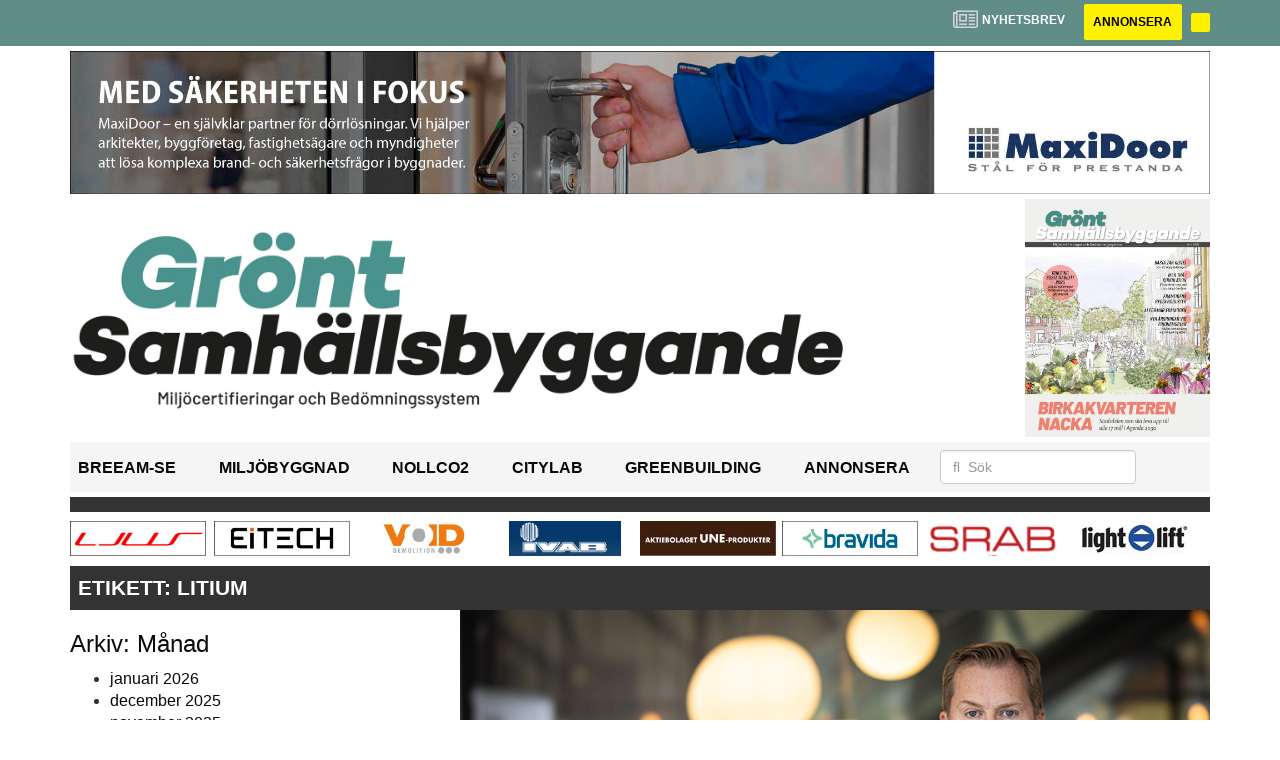

--- FILE ---
content_type: text/html; charset=UTF-8
request_url: https://www.grontsamhallsbyggande.se/tag/litium/
body_size: 10209
content:
<!DOCTYPE html>
<html lang="sv-SE">
<head>
	<!-- OLD: Google Tag Manager -->
	 <!--
	<script>(function(w,d,s,l,i){w[l]=w[l]||[];w[l].push({'gtm.start':
			new Date().getTime(),event:'gtm.js'});var f=d.getElementsByTagName(s)[0],
			j=d.createElement(s),dl=l!='dataLayer'?'&l='+l:'';j.async=true;j.src=
			'https://www.googletagmanager.com/gtm.js?id='+i+dl;f.parentNode.insertBefore(j,f);
		})(window,document,'script','dataLayer','GTM-M9836W5');</script>
	-->
	<!-- End Google Tag Manager -->
	<meta charset="UTF-8">
	<meta name="viewport" content="width=device-width, initial-scale=1">
	<link rel="profile" href="https://gmpg.org/xfn/11">
	<link rel="pingback" href="https://www.grontsamhallsbyggande.se/xmlrpc.php">
	
	<!-- Google Tag Manager -->
	<script>(function(w,d,s,l,i){w[l]=w[l]||[];w[l].push({'gtm.start':
	new Date().getTime(),event:'gtm.js'});var f=d.getElementsByTagName(s)[0],
	j=d.createElement(s),dl=l!='dataLayer'?'&l='+l:'';j.async=true;j.src=
	'https://www.googletagmanager.com/gtm.js?id='+i+dl;f.parentNode.insertBefore(j,f);
	})(window,document,'script','dataLayer','GTM-56X3W9GP');</script>
	<!-- End Google Tag Manager -->

	<meta name='robots' content='index, follow, max-image-preview:large, max-snippet:-1, max-video-preview:-1' />

	<!-- This site is optimized with the Yoast SEO plugin v22.6 - https://yoast.com/wordpress/plugins/seo/ -->
	<title>litium Archives - Grönt Samhällsbyggande</title>
	<link rel="canonical" href="https://www.grontsamhallsbyggande.se/tag/litium/" />
	<meta property="og:locale" content="sv_SE" />
	<meta property="og:type" content="article" />
	<meta property="og:title" content="litium Archives - Grönt Samhällsbyggande" />
	<meta property="og:url" content="https://www.grontsamhallsbyggande.se/tag/litium/" />
	<meta property="og:site_name" content="Grönt Samhällsbyggande" />
	<meta name="twitter:card" content="summary_large_image" />
	<script type="application/ld+json" class="yoast-schema-graph">{"@context":"https://schema.org","@graph":[{"@type":"CollectionPage","@id":"https://www.grontsamhallsbyggande.se/tag/litium/","url":"https://www.grontsamhallsbyggande.se/tag/litium/","name":"litium Archives - Grönt Samhällsbyggande","isPartOf":{"@id":"https://www.grontsamhallsbyggande.se/#website"},"primaryImageOfPage":{"@id":"https://www.grontsamhallsbyggande.se/tag/litium/#primaryimage"},"image":{"@id":"https://www.grontsamhallsbyggande.se/tag/litium/#primaryimage"},"thumbnailUrl":"https://www.grontsamhallsbyggande.se/wp-content/uploads/2024/05/b0c2fbbf666bccd2-org.jpg","breadcrumb":{"@id":"https://www.grontsamhallsbyggande.se/tag/litium/#breadcrumb"},"inLanguage":"sv-SE"},{"@type":"ImageObject","inLanguage":"sv-SE","@id":"https://www.grontsamhallsbyggande.se/tag/litium/#primaryimage","url":"https://www.grontsamhallsbyggande.se/wp-content/uploads/2024/05/b0c2fbbf666bccd2-org.jpg","contentUrl":"https://www.grontsamhallsbyggande.se/wp-content/uploads/2024/05/b0c2fbbf666bccd2-org.jpg","width":848,"height":546},{"@type":"BreadcrumbList","@id":"https://www.grontsamhallsbyggande.se/tag/litium/#breadcrumb","itemListElement":[{"@type":"ListItem","position":1,"name":"Home","item":"https://www.grontsamhallsbyggande.se/"},{"@type":"ListItem","position":2,"name":"litium"}]},{"@type":"WebSite","@id":"https://www.grontsamhallsbyggande.se/#website","url":"https://www.grontsamhallsbyggande.se/","name":"Grönt Samhällsbyggande","description":"","potentialAction":[{"@type":"SearchAction","target":{"@type":"EntryPoint","urlTemplate":"https://www.grontsamhallsbyggande.se/?s={search_term_string}"},"query-input":"required name=search_term_string"}],"inLanguage":"sv-SE"}]}</script>
	<!-- / Yoast SEO plugin. -->


<link rel='dns-prefetch' href='//www.grontsamhallsbyggande.se' />
<link rel='dns-prefetch' href='//cdnjs.cloudflare.com' />
<link rel='dns-prefetch' href='//platform.linkedin.com' />
<link rel="alternate" type="application/rss+xml" title="Grönt Samhällsbyggande &raquo; Webbflöde" href="https://www.grontsamhallsbyggande.se/feed/" />
<link rel="alternate" type="application/rss+xml" title="Grönt Samhällsbyggande &raquo; Kommentarsflöde" href="https://www.grontsamhallsbyggande.se/comments/feed/" />
<link rel="alternate" type="application/rss+xml" title="Grönt Samhällsbyggande &raquo; etikettflöde för litium" href="https://www.grontsamhallsbyggande.se/tag/litium/feed/" />
<script type="text/javascript">
/* <![CDATA[ */
window._wpemojiSettings = {"baseUrl":"https:\/\/s.w.org\/images\/core\/emoji\/15.0.3\/72x72\/","ext":".png","svgUrl":"https:\/\/s.w.org\/images\/core\/emoji\/15.0.3\/svg\/","svgExt":".svg","source":{"concatemoji":"https:\/\/www.grontsamhallsbyggande.se\/wp-includes\/js\/wp-emoji-release.min.js?ver=6.6.2"}};
/*! This file is auto-generated */
!function(i,n){var o,s,e;function c(e){try{var t={supportTests:e,timestamp:(new Date).valueOf()};sessionStorage.setItem(o,JSON.stringify(t))}catch(e){}}function p(e,t,n){e.clearRect(0,0,e.canvas.width,e.canvas.height),e.fillText(t,0,0);var t=new Uint32Array(e.getImageData(0,0,e.canvas.width,e.canvas.height).data),r=(e.clearRect(0,0,e.canvas.width,e.canvas.height),e.fillText(n,0,0),new Uint32Array(e.getImageData(0,0,e.canvas.width,e.canvas.height).data));return t.every(function(e,t){return e===r[t]})}function u(e,t,n){switch(t){case"flag":return n(e,"\ud83c\udff3\ufe0f\u200d\u26a7\ufe0f","\ud83c\udff3\ufe0f\u200b\u26a7\ufe0f")?!1:!n(e,"\ud83c\uddfa\ud83c\uddf3","\ud83c\uddfa\u200b\ud83c\uddf3")&&!n(e,"\ud83c\udff4\udb40\udc67\udb40\udc62\udb40\udc65\udb40\udc6e\udb40\udc67\udb40\udc7f","\ud83c\udff4\u200b\udb40\udc67\u200b\udb40\udc62\u200b\udb40\udc65\u200b\udb40\udc6e\u200b\udb40\udc67\u200b\udb40\udc7f");case"emoji":return!n(e,"\ud83d\udc26\u200d\u2b1b","\ud83d\udc26\u200b\u2b1b")}return!1}function f(e,t,n){var r="undefined"!=typeof WorkerGlobalScope&&self instanceof WorkerGlobalScope?new OffscreenCanvas(300,150):i.createElement("canvas"),a=r.getContext("2d",{willReadFrequently:!0}),o=(a.textBaseline="top",a.font="600 32px Arial",{});return e.forEach(function(e){o[e]=t(a,e,n)}),o}function t(e){var t=i.createElement("script");t.src=e,t.defer=!0,i.head.appendChild(t)}"undefined"!=typeof Promise&&(o="wpEmojiSettingsSupports",s=["flag","emoji"],n.supports={everything:!0,everythingExceptFlag:!0},e=new Promise(function(e){i.addEventListener("DOMContentLoaded",e,{once:!0})}),new Promise(function(t){var n=function(){try{var e=JSON.parse(sessionStorage.getItem(o));if("object"==typeof e&&"number"==typeof e.timestamp&&(new Date).valueOf()<e.timestamp+604800&&"object"==typeof e.supportTests)return e.supportTests}catch(e){}return null}();if(!n){if("undefined"!=typeof Worker&&"undefined"!=typeof OffscreenCanvas&&"undefined"!=typeof URL&&URL.createObjectURL&&"undefined"!=typeof Blob)try{var e="postMessage("+f.toString()+"("+[JSON.stringify(s),u.toString(),p.toString()].join(",")+"));",r=new Blob([e],{type:"text/javascript"}),a=new Worker(URL.createObjectURL(r),{name:"wpTestEmojiSupports"});return void(a.onmessage=function(e){c(n=e.data),a.terminate(),t(n)})}catch(e){}c(n=f(s,u,p))}t(n)}).then(function(e){for(var t in e)n.supports[t]=e[t],n.supports.everything=n.supports.everything&&n.supports[t],"flag"!==t&&(n.supports.everythingExceptFlag=n.supports.everythingExceptFlag&&n.supports[t]);n.supports.everythingExceptFlag=n.supports.everythingExceptFlag&&!n.supports.flag,n.DOMReady=!1,n.readyCallback=function(){n.DOMReady=!0}}).then(function(){return e}).then(function(){var e;n.supports.everything||(n.readyCallback(),(e=n.source||{}).concatemoji?t(e.concatemoji):e.wpemoji&&e.twemoji&&(t(e.twemoji),t(e.wpemoji)))}))}((window,document),window._wpemojiSettings);
/* ]]> */
</script>
<style id='wp-emoji-styles-inline-css' type='text/css'>

	img.wp-smiley, img.emoji {
		display: inline !important;
		border: none !important;
		box-shadow: none !important;
		height: 1em !important;
		width: 1em !important;
		margin: 0 0.07em !important;
		vertical-align: -0.1em !important;
		background: none !important;
		padding: 0 !important;
	}
</style>
<style id='classic-theme-styles-inline-css' type='text/css'>
/*! This file is auto-generated */
.wp-block-button__link{color:#fff;background-color:#32373c;border-radius:9999px;box-shadow:none;text-decoration:none;padding:calc(.667em + 2px) calc(1.333em + 2px);font-size:1.125em}.wp-block-file__button{background:#32373c;color:#fff;text-decoration:none}
</style>
<style id='global-styles-inline-css' type='text/css'>
:root{--wp--preset--aspect-ratio--square: 1;--wp--preset--aspect-ratio--4-3: 4/3;--wp--preset--aspect-ratio--3-4: 3/4;--wp--preset--aspect-ratio--3-2: 3/2;--wp--preset--aspect-ratio--2-3: 2/3;--wp--preset--aspect-ratio--16-9: 16/9;--wp--preset--aspect-ratio--9-16: 9/16;--wp--preset--color--black: #000000;--wp--preset--color--cyan-bluish-gray: #abb8c3;--wp--preset--color--white: #ffffff;--wp--preset--color--pale-pink: #f78da7;--wp--preset--color--vivid-red: #cf2e2e;--wp--preset--color--luminous-vivid-orange: #ff6900;--wp--preset--color--luminous-vivid-amber: #fcb900;--wp--preset--color--light-green-cyan: #7bdcb5;--wp--preset--color--vivid-green-cyan: #00d084;--wp--preset--color--pale-cyan-blue: #8ed1fc;--wp--preset--color--vivid-cyan-blue: #0693e3;--wp--preset--color--vivid-purple: #9b51e0;--wp--preset--gradient--vivid-cyan-blue-to-vivid-purple: linear-gradient(135deg,rgba(6,147,227,1) 0%,rgb(155,81,224) 100%);--wp--preset--gradient--light-green-cyan-to-vivid-green-cyan: linear-gradient(135deg,rgb(122,220,180) 0%,rgb(0,208,130) 100%);--wp--preset--gradient--luminous-vivid-amber-to-luminous-vivid-orange: linear-gradient(135deg,rgba(252,185,0,1) 0%,rgba(255,105,0,1) 100%);--wp--preset--gradient--luminous-vivid-orange-to-vivid-red: linear-gradient(135deg,rgba(255,105,0,1) 0%,rgb(207,46,46) 100%);--wp--preset--gradient--very-light-gray-to-cyan-bluish-gray: linear-gradient(135deg,rgb(238,238,238) 0%,rgb(169,184,195) 100%);--wp--preset--gradient--cool-to-warm-spectrum: linear-gradient(135deg,rgb(74,234,220) 0%,rgb(151,120,209) 20%,rgb(207,42,186) 40%,rgb(238,44,130) 60%,rgb(251,105,98) 80%,rgb(254,248,76) 100%);--wp--preset--gradient--blush-light-purple: linear-gradient(135deg,rgb(255,206,236) 0%,rgb(152,150,240) 100%);--wp--preset--gradient--blush-bordeaux: linear-gradient(135deg,rgb(254,205,165) 0%,rgb(254,45,45) 50%,rgb(107,0,62) 100%);--wp--preset--gradient--luminous-dusk: linear-gradient(135deg,rgb(255,203,112) 0%,rgb(199,81,192) 50%,rgb(65,88,208) 100%);--wp--preset--gradient--pale-ocean: linear-gradient(135deg,rgb(255,245,203) 0%,rgb(182,227,212) 50%,rgb(51,167,181) 100%);--wp--preset--gradient--electric-grass: linear-gradient(135deg,rgb(202,248,128) 0%,rgb(113,206,126) 100%);--wp--preset--gradient--midnight: linear-gradient(135deg,rgb(2,3,129) 0%,rgb(40,116,252) 100%);--wp--preset--font-size--small: 13px;--wp--preset--font-size--medium: 20px;--wp--preset--font-size--large: 36px;--wp--preset--font-size--x-large: 42px;--wp--preset--spacing--20: 0.44rem;--wp--preset--spacing--30: 0.67rem;--wp--preset--spacing--40: 1rem;--wp--preset--spacing--50: 1.5rem;--wp--preset--spacing--60: 2.25rem;--wp--preset--spacing--70: 3.38rem;--wp--preset--spacing--80: 5.06rem;--wp--preset--shadow--natural: 6px 6px 9px rgba(0, 0, 0, 0.2);--wp--preset--shadow--deep: 12px 12px 50px rgba(0, 0, 0, 0.4);--wp--preset--shadow--sharp: 6px 6px 0px rgba(0, 0, 0, 0.2);--wp--preset--shadow--outlined: 6px 6px 0px -3px rgba(255, 255, 255, 1), 6px 6px rgba(0, 0, 0, 1);--wp--preset--shadow--crisp: 6px 6px 0px rgba(0, 0, 0, 1);}:where(.is-layout-flex){gap: 0.5em;}:where(.is-layout-grid){gap: 0.5em;}body .is-layout-flex{display: flex;}.is-layout-flex{flex-wrap: wrap;align-items: center;}.is-layout-flex > :is(*, div){margin: 0;}body .is-layout-grid{display: grid;}.is-layout-grid > :is(*, div){margin: 0;}:where(.wp-block-columns.is-layout-flex){gap: 2em;}:where(.wp-block-columns.is-layout-grid){gap: 2em;}:where(.wp-block-post-template.is-layout-flex){gap: 1.25em;}:where(.wp-block-post-template.is-layout-grid){gap: 1.25em;}.has-black-color{color: var(--wp--preset--color--black) !important;}.has-cyan-bluish-gray-color{color: var(--wp--preset--color--cyan-bluish-gray) !important;}.has-white-color{color: var(--wp--preset--color--white) !important;}.has-pale-pink-color{color: var(--wp--preset--color--pale-pink) !important;}.has-vivid-red-color{color: var(--wp--preset--color--vivid-red) !important;}.has-luminous-vivid-orange-color{color: var(--wp--preset--color--luminous-vivid-orange) !important;}.has-luminous-vivid-amber-color{color: var(--wp--preset--color--luminous-vivid-amber) !important;}.has-light-green-cyan-color{color: var(--wp--preset--color--light-green-cyan) !important;}.has-vivid-green-cyan-color{color: var(--wp--preset--color--vivid-green-cyan) !important;}.has-pale-cyan-blue-color{color: var(--wp--preset--color--pale-cyan-blue) !important;}.has-vivid-cyan-blue-color{color: var(--wp--preset--color--vivid-cyan-blue) !important;}.has-vivid-purple-color{color: var(--wp--preset--color--vivid-purple) !important;}.has-black-background-color{background-color: var(--wp--preset--color--black) !important;}.has-cyan-bluish-gray-background-color{background-color: var(--wp--preset--color--cyan-bluish-gray) !important;}.has-white-background-color{background-color: var(--wp--preset--color--white) !important;}.has-pale-pink-background-color{background-color: var(--wp--preset--color--pale-pink) !important;}.has-vivid-red-background-color{background-color: var(--wp--preset--color--vivid-red) !important;}.has-luminous-vivid-orange-background-color{background-color: var(--wp--preset--color--luminous-vivid-orange) !important;}.has-luminous-vivid-amber-background-color{background-color: var(--wp--preset--color--luminous-vivid-amber) !important;}.has-light-green-cyan-background-color{background-color: var(--wp--preset--color--light-green-cyan) !important;}.has-vivid-green-cyan-background-color{background-color: var(--wp--preset--color--vivid-green-cyan) !important;}.has-pale-cyan-blue-background-color{background-color: var(--wp--preset--color--pale-cyan-blue) !important;}.has-vivid-cyan-blue-background-color{background-color: var(--wp--preset--color--vivid-cyan-blue) !important;}.has-vivid-purple-background-color{background-color: var(--wp--preset--color--vivid-purple) !important;}.has-black-border-color{border-color: var(--wp--preset--color--black) !important;}.has-cyan-bluish-gray-border-color{border-color: var(--wp--preset--color--cyan-bluish-gray) !important;}.has-white-border-color{border-color: var(--wp--preset--color--white) !important;}.has-pale-pink-border-color{border-color: var(--wp--preset--color--pale-pink) !important;}.has-vivid-red-border-color{border-color: var(--wp--preset--color--vivid-red) !important;}.has-luminous-vivid-orange-border-color{border-color: var(--wp--preset--color--luminous-vivid-orange) !important;}.has-luminous-vivid-amber-border-color{border-color: var(--wp--preset--color--luminous-vivid-amber) !important;}.has-light-green-cyan-border-color{border-color: var(--wp--preset--color--light-green-cyan) !important;}.has-vivid-green-cyan-border-color{border-color: var(--wp--preset--color--vivid-green-cyan) !important;}.has-pale-cyan-blue-border-color{border-color: var(--wp--preset--color--pale-cyan-blue) !important;}.has-vivid-cyan-blue-border-color{border-color: var(--wp--preset--color--vivid-cyan-blue) !important;}.has-vivid-purple-border-color{border-color: var(--wp--preset--color--vivid-purple) !important;}.has-vivid-cyan-blue-to-vivid-purple-gradient-background{background: var(--wp--preset--gradient--vivid-cyan-blue-to-vivid-purple) !important;}.has-light-green-cyan-to-vivid-green-cyan-gradient-background{background: var(--wp--preset--gradient--light-green-cyan-to-vivid-green-cyan) !important;}.has-luminous-vivid-amber-to-luminous-vivid-orange-gradient-background{background: var(--wp--preset--gradient--luminous-vivid-amber-to-luminous-vivid-orange) !important;}.has-luminous-vivid-orange-to-vivid-red-gradient-background{background: var(--wp--preset--gradient--luminous-vivid-orange-to-vivid-red) !important;}.has-very-light-gray-to-cyan-bluish-gray-gradient-background{background: var(--wp--preset--gradient--very-light-gray-to-cyan-bluish-gray) !important;}.has-cool-to-warm-spectrum-gradient-background{background: var(--wp--preset--gradient--cool-to-warm-spectrum) !important;}.has-blush-light-purple-gradient-background{background: var(--wp--preset--gradient--blush-light-purple) !important;}.has-blush-bordeaux-gradient-background{background: var(--wp--preset--gradient--blush-bordeaux) !important;}.has-luminous-dusk-gradient-background{background: var(--wp--preset--gradient--luminous-dusk) !important;}.has-pale-ocean-gradient-background{background: var(--wp--preset--gradient--pale-ocean) !important;}.has-electric-grass-gradient-background{background: var(--wp--preset--gradient--electric-grass) !important;}.has-midnight-gradient-background{background: var(--wp--preset--gradient--midnight) !important;}.has-small-font-size{font-size: var(--wp--preset--font-size--small) !important;}.has-medium-font-size{font-size: var(--wp--preset--font-size--medium) !important;}.has-large-font-size{font-size: var(--wp--preset--font-size--large) !important;}.has-x-large-font-size{font-size: var(--wp--preset--font-size--x-large) !important;}
:where(.wp-block-post-template.is-layout-flex){gap: 1.25em;}:where(.wp-block-post-template.is-layout-grid){gap: 1.25em;}
:where(.wp-block-columns.is-layout-flex){gap: 2em;}:where(.wp-block-columns.is-layout-grid){gap: 2em;}
:root :where(.wp-block-pullquote){font-size: 1.5em;line-height: 1.6;}
</style>
<link rel='stylesheet' id='dashicons-css' href='https://www.grontsamhallsbyggande.se/wp-includes/css/dashicons.min.css?ver=6.6.2' type='text/css' media='all' />
<link rel='stylesheet' id='post-views-counter-frontend-css' href='https://www.grontsamhallsbyggande.se/wp-content/plugins/post-views-counter/css/frontend.css?ver=1.3.11' type='text/css' media='all' />
<link rel='stylesheet' id='wpfai_style-css' href='https://www.grontsamhallsbyggande.se/wp-content/plugins/wp-font-awesome-share-icons/style.css?ver=6.6.2' type='text/css' media='all' />
<link rel='stylesheet' id='qala-text-domain-css' href='https://www.grontsamhallsbyggande.se/wp-content/themes/qala/assets/css/main.css?ver=202510131437' type='text/css' media='all' />
<script type="text/javascript" src="https://www.grontsamhallsbyggande.se/wp-includes/js/jquery/jquery.min.js?ver=3.7.1" id="jquery-core-js"></script>
<script type="text/javascript" src="https://www.grontsamhallsbyggande.se/wp-includes/js/jquery/jquery-migrate.min.js?ver=3.4.1" id="jquery-migrate-js"></script>
<link rel="https://api.w.org/" href="https://www.grontsamhallsbyggande.se/wp-json/" /><link rel="alternate" title="JSON" type="application/json" href="https://www.grontsamhallsbyggande.se/wp-json/wp/v2/tags/8325" /><link rel="EditURI" type="application/rsd+xml" title="RSD" href="https://www.grontsamhallsbyggande.se/xmlrpc.php?rsd" />
<meta name="generator" content="WordPress 6.6.2" />

<!-- This site is using AdRotate Professional v5.13.1 to display their advertisements - https://ajdg.solutions/ -->
<!-- AdRotate CSS -->
<style type="text/css" media="screen">
	.g { margin:0px; padding:0px; overflow:hidden; line-height:1; zoom:1; }
	.g img { height:auto; }
	.g-col { position:relative; float:left; }
	.g-col:first-child { margin-left: 0; }
	.g-col:last-child { margin-right: 0; }
	.woocommerce-page .g, .bbpress-wrapper .g { margin: 20px auto; clear:both; }
	.g-4 { margin:0px 0px 0px 0px; width:100%; max-width:900px; height:auto; }
	.g-1 {  width:auto;  height:100%; max-height:35px; margin: 0 auto; }
	.g-6 { margin:0px 0px 0px 0px; width:auto; height:100%; max-height:145px; }
	@media only screen and (max-width: 480px) {
		.g-col, .g-dyn, .g-single { width:100%; margin-left:0; margin-right:0; }
		.woocommerce-page .g, .bbpress-wrapper .g { margin: 10px auto; }
	}
</style>
<!-- /AdRotate CSS -->

<meta name="google-site-verification" value="B3mUXCGB5eQ3S6-DwyeTo2RPd_68TlwJjK7959DEzNg" />
<!-- Dynamic Widgets by QURL loaded - http://www.dynamic-widgets.com //-->
<link rel="icon" href="https://www.grontsamhallsbyggande.se/wp-content/uploads/2022/04/cropped-stordahd-s-circle-300x300-1-32x32.png" sizes="32x32" />
<link rel="icon" href="https://www.grontsamhallsbyggande.se/wp-content/uploads/2022/04/cropped-stordahd-s-circle-300x300-1-192x192.png" sizes="192x192" />
<link rel="apple-touch-icon" href="https://www.grontsamhallsbyggande.se/wp-content/uploads/2022/04/cropped-stordahd-s-circle-300x300-1-180x180.png" />
<meta name="msapplication-TileImage" content="https://www.grontsamhallsbyggande.se/wp-content/uploads/2022/04/cropped-stordahd-s-circle-300x300-1-270x270.png" />
		<style type="text/css" id="wp-custom-css">
			.ad-sidebar-large-screens{
	top: -515px
}
.ad-topbanner-small-ads .g{
		height: 35px !important;
		max-height: 90px;
	}

#ajdg_grpwidgets-6 .g-dyn, .ad-toppbanner .g-dyn {
	display: block !important;
}

.g-2 .g-dyn{
	display: block !important;
}

.g-6{
	max-height: 142px !important;
}
@media only screen and (max-width: 1200px){
	.g-6{
	max-height: 118px !important;
	}
}

@media only screen and (max-width: 992px){
	.g-6{
	max-height: 11vw !important;
	}
}
.ad-toppbanner{
	min-height: 0;
}
.g-4 .g-dyn:nth-child(2){
	display: none !important;
}

.ad-topbanner-small-ads .g-dyn{ display:inline-block !important;
}

#ajdg_grpwidgets-7 .g-dyn { display: none !important;}

#ajdg_grpwidgets-7 .g-dyn:first-of-type { display: block !important;}

.g-3 img{ width: 100%;
}

.ad-topbanner-small-ads aside img{
	height: 35px;
	margin: 0 2px;
}

.ad-topbanner-small-ads .g-dyn:first-of-type a img {
	margin-left: 0;
}

.ad-topbanner-small-ads .g-dyn:last-of-type img{
	margin-right: 0;
}
	.ad-toppbanner .g {
    text-align: left;
}
.ad-topbanner-small-ads aside {
    padding: 4px 0 0 0;
}

.ad-topbanner-small-ads a{
	min-width: 142.5px;
	display: inline-block;
	text-align: center;
}

@media only screen and (max-width: 1200px) {
	
.ad-topbanner-small-ads a{
	min-width: 156.5px;
	}
}

@media only screen and (max-width: 991px) {
	
.ad-topbanner-small-ads a{
	min-width: 179.5px;
	}
}

@media only screen and (max-width: 991px) {
	
.ad-topbanner-small-ads a{
	min-width: auto;
	}
}
@media only screen and (max-width: 768px){
	.ad-topbanner-small-ads .g-dyn{
		width: 24%;
	}
	.ad-topbanner-small-ads .g-dyn{
		height: auto;
	}
	.ad-topbanner-small-ads .g{
		height: 96px !important;
		max-height: 90px;
	}
	.ad-topbanner-small-ads .g a{
		height:44px;
	}
	.ad-topbanner-small-ads aside img{
		height: auto;
		margin-left: 15%;
		margin-top:2px;
	}
}
.social-media-buttons .block {
    display: inline-block;
}

.ssba, .ssba a {
    width: auto;
    display: inline-block;
	border-bottom: 0px;
	padding-bottom: 10px;
}

#twitter-widget-0{
	vertical-align: bottom;
}

#ajdg_grpwidgets-4{
	margin-top: 8px;
}		</style>
		</head>

<body class="archive tag tag-litium tag-8325">
	<!-- Google Tag Manager (noscript) -->
	<noscript><iframe src="https://www.googletagmanager.com/ns.html?id=GTM-56X3W9GP"
	height="0" width="0" style="display:none;visibility:hidden"></iframe></noscript>
	<!-- End Google Tag Manager (noscript) -->
<div id="page" class="hfeed site">
	<header id="masthead" class="site-header" style="background-color: #608e87">
		<div class="container">
			<div class="row">
				<div class="col-md-12 col-md-pull-1">
					<a href="#newsletter"> <i class="fa fa-newspaper-o" aria-hidden="true"></i>
						<p> Nyhetsbrev</p>
					</a>
												<a href="https://grontsamhallsbyggande.ocast.com/sv/">
								<button class="btn btn-default btn-yellow">
									Annonsera								</button>
							</a>
														<a href="">
								<button class="btn btn-default btn-yellow">
																	</button>
							</a>
											</div>
			</div>
		</div><!-- /.container -->
	</header><!-- #masthead -->

	<!-- Top banner for AdRotate ad -->
	<div class="container">
		<div class="row ">
			<div class="col-md-12 col-md-pull-1">
				<div class="ad-toppbanner">
					<aside id="ajdg_grpwidgets-2" class="widget ajdg_grpwidgets"><div class="g g-6"><div class="g-dyn a-692 c-1"><a onClick="dataLayer.push({'event': 'AdRotatePro', 'advert_interaction': 'click', 'advert_name': 'Maxidoor/Topp Banner'});" href="http://www.maxidoor.se/"target="_blank"><img src="https://www.grontsamhallsbyggande.se/wp-content/uploads/2025/09/maxidoor-top-banner.jpg" /></a><img class="pixel" style="width:0 !important; height:0 !important;" width="0" height="0" src="[data-uri]" onload="dataLayer.push({'event': 'AdRotatePro', 'advert_interaction': 'impression', 'advert_name': 'Maxidoor/Topp Banner'});" /></div><div class="g-dyn a-694 c-2" style="display: none;"><a onClick="dataLayer.push({'event': 'AdRotatePro', 'advert_interaction': 'click', 'advert_name': 'BIMobject AB/TOPP BANNER'});" href="http://www.bim.com/design-app?utm_soutce=industry-media&utm_medium=banner&utm_campaign=design-app-25&utm_term=gront_samhallsbygg&utm_content=buttonlink-a/"target="_blank"><img src="https://www.grontsamhallsbyggande.se/wp-content/uploads/2025/09/samhallsbygg-banner-2083x260-1.jpg" /></a><img class="pixel" style="width:0 !important; height:0 !important;" width="0" height="0" src="[data-uri]" onload="dataLayer.push({'event': 'AdRotatePro', 'advert_interaction': 'impression', 'advert_name': 'BIMobject AB/TOPP BANNER'});" /></div></div></aside>				</div>
			</div>
		</div>

		
<div class="row">
	<div class="col-md-12 col-md-pull-1">
		<a href="/">
			<div class="custom-header">
				<div class="col-md-10 col-sm-9 col-xs-9 header-img">
					<a href="/">
													<img src="https://www.grontsamhallsbyggande.se/wp-content/uploads/2023/03/gront-samhallsbyggande-logo-webb.jpg" alt="" />
												</a>
				</div>
													<div class="col-md-2 col-sm-3 col-xs-3 author_img">
						<a href="https://issuu.com/b2bnyheter.se/docs/gr_nt_samh_llsbyggande_4_2025" target="_blank">
															<img class="latest_issue" src="https://www.grontsamhallsbyggande.se/wp-content/uploads/2025/12/gront-samhallsbyggande-4-2025-etta.jpg" alt="" />
														</a>
					</div>
							</div>
					</a>
	</div>
</div>
<div class="row">
	<div class="col-md-12 col-md-pull-1">
		<div class="header margin-vertical-menu">

			<div class="menuIcon">
				<a id="mobile-menu" href="#menuExpand"><i class="fa fa-bars" aria-hidden="true"></i></a>
																
<form method="get" id="searchform" action="https://www.grontsamhallsbyggande.se/" role="search">
	<div class="form-group">
		<input type="text" class="form-control" name="s" value="" id="s" placeholder="&#xF002;  Sök" style="font-family: Arial, FontAwesome" />
	</div>
</form>
			</div>

			<div class="total-menu">
				<div class="menu col-md-9">
					<nav>
						<ul id="menu-horizontal-meny" class="menu"><li id="menu-item-16" class="menu-item menu-item-type-post_type menu-item-object-page menu-item-16"><a href="https://www.grontsamhallsbyggande.se/vara-magasin/">BREEAM-SE</a></li>
<li id="menu-item-18" class="menu-item menu-item-type-post_type menu-item-object-page menu-item-18"><a href="https://www.grontsamhallsbyggande.se/annonsera/">Miljöbyggnad</a></li>
<li id="menu-item-101" class="menu-item menu-item-type-post_type menu-item-object-page menu-item-101"><a href="https://www.grontsamhallsbyggande.se/nollco2/">NollCO2</a></li>
<li id="menu-item-109" class="menu-item menu-item-type-post_type menu-item-object-page menu-item-109"><a href="https://www.grontsamhallsbyggande.se/citylab/">Citylab</a></li>
<li id="menu-item-120" class="menu-item menu-item-type-post_type menu-item-object-page menu-item-120"><a href="https://www.grontsamhallsbyggande.se/greenbuilding-2/">GreenBuilding</a></li>
<li id="menu-item-15" class="menu-item menu-item-type-custom menu-item-object-custom menu-item-15"><a href="https://grontsamhallsbyggande.ocast.com/sv/">Annonsera</a></li>
</ul>					</nav>
				</div>
			</div>

			<div class="col-md-3 menu-icons">
																
<form method="get" id="searchform" action="https://www.grontsamhallsbyggande.se/" role="search">
	<div class="form-group">
		<input type="text" class="form-control" name="s" value="" id="s" placeholder="&#xF002;  Sök" style="font-family: Arial, FontAwesome" />
	</div>
</form>
			</div>

		</div>
	</div>
</div>

<div class="row">
	<div class="col-md-12 col-md-pull-1">
		<div class="separator"
		style=&quot;background-color: #608e87&quot;		></div>
	</div>
</div>

		<!-- Top banner for AdRotate ad -->
						<div class="row">
			<div class="col-md-12 col-md-pull-1">
				<div class="ad-toppbanner ad-topbanner-small-ads">
					<aside id="ajdg_grpwidgets-3" class="widget ajdg_grpwidgets"><div class="g g-1"><div class="g-dyn a-744 c-1"><a onClick="dataLayer.push({'event': 'AdRotatePro', 'advert_interaction': 'click', 'advert_name': 'Ljus- El & Ljusteknik i Skåne/Horizontal Banner'});" href="http://www.elljusteknik.se/"target="_blank"><img src="https://www.grontsamhallsbyggande.se/wp-content/uploads/2026/01/ljus-o-eltknik-horizontal-banner.jpg" /></a><img class="pixel" style="width:0 !important; height:0 !important;" width="0" height="0" src="[data-uri]" onload="dataLayer.push({'event': 'AdRotatePro', 'advert_interaction': 'impression', 'advert_name': 'Ljus- El & Ljusteknik i Skåne/Horizontal Banner'});" /></div><div class="g-dyn a-717 c-2" style="display: none;"><a onClick="dataLayer.push({'event': 'AdRotatePro', 'advert_interaction': 'click', 'advert_name': 'EITECH AB/HORIZONTAL BANNER'});" href="http://www.eitech.se/"target="_blank"><img src="https://www.grontsamhallsbyggande.se/wp-content/uploads/2025/10/eitech-banner.jpg" /></a><img class="pixel" style="width:0 !important; height:0 !important;" width="0" height="0" src="[data-uri]" onload="dataLayer.push({'event': 'AdRotatePro', 'advert_interaction': 'impression', 'advert_name': 'EITECH AB/HORIZONTAL BANNER'});" /></div><div class="g-dyn a-719 c-3" style="display: none;"><a onClick="dataLayer.push({'event': 'AdRotatePro', 'advert_interaction': 'click', 'advert_name': 'Void AB/Horizontal Banner'});" href="https://voidab.se/"target="_blank"><img src="https://www.grontsamhallsbyggande.se/wp-content/uploads/2025/11/void-ab-horizontal-banner.jpg" /></a><img class="pixel" style="width:0 !important; height:0 !important;" width="0" height="0" src="[data-uri]" onload="dataLayer.push({'event': 'AdRotatePro', 'advert_interaction': 'impression', 'advert_name': 'Void AB/Horizontal Banner'});" /></div><div class="g-dyn a-736 c-4" style="display: none;"><a onClick="dataLayer.push({'event': 'AdRotatePro', 'advert_interaction': 'click', 'advert_name': 'Infjärdens Värme/Horizontal Banner'});" href="http://www.ivab.com/"target="_blank"><img src="https://www.grontsamhallsbyggande.se/wp-content/uploads/2025/12/ivab.png" /></a><img class="pixel" style="width:0 !important; height:0 !important;" width="0" height="0" src="[data-uri]" onload="dataLayer.push({'event': 'AdRotatePro', 'advert_interaction': 'impression', 'advert_name': 'Infjärdens Värme/Horizontal Banner'});" /></div><div class="g-dyn a-684 c-5" style="display: none;"><a onClick="dataLayer.push({'event': 'AdRotatePro', 'advert_interaction': 'click', 'advert_name': 'UNE-Produkter/Horizontal Banner'});" href="http://www.uneprodukter.se/"target?"_blank"><img src="https://www.grontsamhallsbyggande.se/wp-content/uploads/2025/09/thumbnail-une-produkter-banner.jpg" /></a><img class="pixel" style="width:0 !important; height:0 !important;" width="0" height="0" src="[data-uri]" onload="dataLayer.push({'event': 'AdRotatePro', 'advert_interaction': 'impression', 'advert_name': 'UNE-Produkter/Horizontal Banner'});" /></div><div class="g-dyn a-745 c-6" style="display: none;"><a onClick="dataLayer.push({'event': 'AdRotatePro', 'advert_interaction': 'click', 'advert_name': 'Bravida/Horizontal Banner'});" href="http://www.bravida.se/"target="_blank"><img src="https://www.grontsamhallsbyggande.se/wp-content/uploads/2026/01/bravida-horizontal-banner.jpg" /></a><img class="pixel" style="width:0 !important; height:0 !important;" width="0" height="0" src="[data-uri]" onload="dataLayer.push({'event': 'AdRotatePro', 'advert_interaction': 'impression', 'advert_name': 'Bravida/Horizontal Banner'});" /></div><div class="g-dyn a-597 c-7" style="display: none;"><a onClick="dataLayer.push({'event': 'AdRotatePro', 'advert_interaction': 'click', 'advert_name': 'Saneringstjänst i Roslagen AB/Horizontal Banner'});" href="http://www.srab.nu/"target="_blank"><img src="https://www.grontsamhallsbyggande.se/wp-content/uploads/2025/02/saneringstjanst-i-roslagen-ab-horizontal-banner.jpg" /></a><img class="pixel" style="width:0 !important; height:0 !important;" width="0" height="0" src="[data-uri]" onload="dataLayer.push({'event': 'AdRotatePro', 'advert_interaction': 'impression', 'advert_name': 'Saneringstjänst i Roslagen AB/Horizontal Banner'});" /></div><div class="g-dyn a-725 c-8" style="display: none;"><a onClick="dataLayer.push({'event': 'AdRotatePro', 'advert_interaction': 'click', 'advert_name': 'Håga Entreprenad/lightlift/Horizontal Banner'});" href="http://www.lightlift.se/"target="_blank"><img src="https://www.grontsamhallsbyggande.se/wp-content/uploads/2025/11/haga-entreprenad-aktiebolag-lightlift-horizontal-banner.jpg" /></a><img class="pixel" style="width:0 !important; height:0 !important;" width="0" height="0" src="[data-uri]" onload="dataLayer.push({'event': 'AdRotatePro', 'advert_interaction': 'impression', 'advert_name': 'Håga Entreprenad/lightlift/Horizontal Banner'});" /></div><div class="g-dyn a-478 c-9" style="display: none;"><a onClick="dataLayer.push({'event': 'AdRotatePro', 'advert_interaction': 'click', 'advert_name': 'Nils Malmgren Aktiebolag - Horizontal Banner'});" href="http://www.nilsmalmgren.se/"target="_blank"><img src="https://www.grontsamhallsbyggande.se/wp-content/uploads/2024/11/nils-malmgren-ab-horizontal-banner.jpg" /></a><img class="pixel" style="width:0 !important; height:0 !important;" width="0" height="0" src="[data-uri]" onload="dataLayer.push({'event': 'AdRotatePro', 'advert_interaction': 'impression', 'advert_name': 'Nils Malmgren Aktiebolag - Horizontal Banner'});" /></div><div class="g-dyn a-748 c-10" style="display: none;"><a onClick="dataLayer.push({'event': 'AdRotatePro', 'advert_interaction': 'click', 'advert_name': 'Aktiebolaget Falkenbergs Plåtslageri/Horizontal Banner'});" href="http://www.fbgplatslageri.com/"target="_blank"><img src="https://www.grontsamhallsbyggande.se/wp-content/uploads/2026/01/falkenbergs-platslageri-horizontal-banner.jpg" /></a><img class="pixel" style="width:0 !important; height:0 !important;" width="0" height="0" src="[data-uri]" onload="dataLayer.push({'event': 'AdRotatePro', 'advert_interaction': 'impression', 'advert_name': 'Aktiebolaget Falkenbergs Plåtslageri/Horizontal Banner'});" /></div><div class="g-dyn a-731 c-11" style="display: none;"><a onClick="dataLayer.push({'event': 'AdRotatePro', 'advert_interaction': 'click', 'advert_name': 'Sprinklerbolaget Syd i Helsingborg/Horizontal Banner'});" href="https://sprinklerbolaget.se/"target="_blank"><img src="https://www.grontsamhallsbyggande.se/wp-content/uploads/2025/12/sprinklerbolaget-syd-i-helsingborg-ab-horizontal-banner.jpg" /></a><img class="pixel" style="width:0 !important; height:0 !important;" width="0" height="0" src="[data-uri]" onload="dataLayer.push({'event': 'AdRotatePro', 'advert_interaction': 'impression', 'advert_name': 'Sprinklerbolaget Syd i Helsingborg/Horizontal Banner'});" /></div><div class="g-dyn a-715 c-12" style="display: none;"><a onClick="dataLayer.push({'event': 'AdRotatePro', 'advert_interaction': 'click', 'advert_name': 'Byggpartner i Dalarna/Horizontal Banner'});" href="http://www.byggpartner.se/"target="_blank"><img src="https://www.grontsamhallsbyggande.se/wp-content/uploads/2025/10/byggpartner-horizontal-banner.jpg" /></a><img class="pixel" style="width:0 !important; height:0 !important;" width="0" height="0" src="[data-uri]" onload="dataLayer.push({'event': 'AdRotatePro', 'advert_interaction': 'impression', 'advert_name': 'Byggpartner i Dalarna/Horizontal Banner'});" /></div><div class="g-dyn a-743 c-13" style="display: none;"><a onClick="dataLayer.push({'event': 'AdRotatePro', 'advert_interaction': 'click', 'advert_name': 'Västgötarör AB/Horizontal Banner'});" href="http://www.vastgotaror.se/"target="_blank"><img src="https://www.grontsamhallsbyggande.se/wp-content/uploads/2026/01/vastgotaror-horizontal-banner.jpg" /></a><img class="pixel" style="width:0 !important; height:0 !important;" width="0" height="0" src="[data-uri]" onload="dataLayer.push({'event': 'AdRotatePro', 'advert_interaction': 'impression', 'advert_name': 'Västgötarör AB/Horizontal Banner'});" /></div><div class="g-dyn a-690 c-14" style="display: none;"><a onClick="dataLayer.push({'event': 'AdRotatePro', 'advert_interaction': 'click', 'advert_name': 'Maxcon/Horizontal Banner'});" href="http://www.maxcon.se/"target="_blank"><img src="https://www.grontsamhallsbyggande.se/wp-content/uploads/2025/09/maxcon-horizontal-banner.jpg" /></a><img class="pixel" style="width:0 !important; height:0 !important;" width="0" height="0" src="[data-uri]" onload="dataLayer.push({'event': 'AdRotatePro', 'advert_interaction': 'impression', 'advert_name': 'Maxcon/Horizontal Banner'});" /></div><div class="g-dyn a-492 c-15" style="display: none;"><a onClick="dataLayer.push({'event': 'AdRotatePro', 'advert_interaction': 'click', 'advert_name': 'Radiator VVS AB/Horizontal Banner'});" href="http://www.radiatorvvs.se/"target="_blank"><img src="https://www.grontsamhallsbyggande.se/wp-content/uploads/2024/10/radiator-vvs-ab---horizontal-banner.jpg" /></a><img class="pixel" style="width:0 !important; height:0 !important;" width="0" height="0" src="[data-uri]" onload="dataLayer.push({'event': 'AdRotatePro', 'advert_interaction': 'impression', 'advert_name': 'Radiator VVS AB/Horizontal Banner'});" /></div><div class="g-dyn a-680 c-16" style="display: none;"><a onClick="dataLayer.push({'event': 'AdRotatePro', 'advert_interaction': 'click', 'advert_name': 'Heidelberg Materials/Horizontal Banner'});" href="http://www.precastcontiga.heidelbergmaterials.se/sv/"target="_blank"><img src="https://www.grontsamhallsbyggande.se/wp-content/uploads/2025/09/heidelberg-materials-precast-contiga-horizontal-banner.jpg" /></a><img class="pixel" style="width:0 !important; height:0 !important;" width="0" height="0" src="[data-uri]" onload="dataLayer.push({'event': 'AdRotatePro', 'advert_interaction': 'impression', 'advert_name': 'Heidelberg Materials/Horizontal Banner'});" /></div><div class="g-dyn a-718 c-17" style="display: none;"><a onClick="dataLayer.push({'event': 'AdRotatePro', 'advert_interaction': 'click', 'advert_name': 'Elkraftgruppen/Horizontal Banner'});" href="http://www.elkraftgruppen.se/"target="_blank"><img src="https://www.grontsamhallsbyggande.se/wp-content/uploads/2025/11/elkraftgruppen-banner.jpg" /></a><img class="pixel" style="width:0 !important; height:0 !important;" width="0" height="0" src="[data-uri]" onload="dataLayer.push({'event': 'AdRotatePro', 'advert_interaction': 'impression', 'advert_name': 'Elkraftgruppen/Horizontal Banner'});" /></div><div class="g-dyn a-501 c-18" style="display: none;"><a onClick="dataLayer.push({'event': 'AdRotatePro', 'advert_interaction': 'click', 'advert_name': 'JKN Entreprenad AB/Horizontal Banner'});" href="http://www.jknab.se/"target="_blank"><img src="https://www.grontsamhallsbyggande.se/wp-content/uploads/2024/10/jkn-entreprenad---horizontal-banner.jpg" /></a><img class="pixel" style="width:0 !important; height:0 !important;" width="0" height="0" src="[data-uri]" onload="dataLayer.push({'event': 'AdRotatePro', 'advert_interaction': 'impression', 'advert_name': 'JKN Entreprenad AB/Horizontal Banner'});" /></div><div class="g-dyn a-746 c-19" style="display: none;"><a onClick="dataLayer.push({'event': 'AdRotatePro', 'advert_interaction': 'click', 'advert_name': 'Mästarna Öbacka AB/Horizontal Banner'});" href="http://www.mastarna.se/"target="_blank"><img src="https://www.grontsamhallsbyggande.se/wp-content/uploads/2026/01/mastarna-obacka-horizontal-banner.jpg" /></a><img class="pixel" style="width:0 !important; height:0 !important;" width="0" height="0" src="[data-uri]" onload="dataLayer.push({'event': 'AdRotatePro', 'advert_interaction': 'impression', 'advert_name': 'Mästarna Öbacka AB/Horizontal Banner'});" /></div></div></aside>				</div>
			</div>
		</div>
	</div>

<div class="container archive">
	<div class="row container-posts col-md-pull-1">
		<!--<div id="content" role="main">-->
		<div class="col-md-12">
			<div class="heading-style heading-style-large-colum">
				<h2>Etikett: <span>litium</span></h2>
			</div>
		</div>
		<div class="col-md-4">
			<h2>Arkiv: Månad</h2>
			<ul>
					<li><a href='https://www.grontsamhallsbyggande.se/2026/01/'>januari 2026</a></li>
	<li><a href='https://www.grontsamhallsbyggande.se/2025/12/'>december 2025</a></li>
	<li><a href='https://www.grontsamhallsbyggande.se/2025/11/'>november 2025</a></li>
	<li><a href='https://www.grontsamhallsbyggande.se/2025/10/'>oktober 2025</a></li>
	<li><a href='https://www.grontsamhallsbyggande.se/2025/09/'>september 2025</a></li>
	<li><a href='https://www.grontsamhallsbyggande.se/2025/08/'>augusti 2025</a></li>
	<li><a href='https://www.grontsamhallsbyggande.se/2025/07/'>juli 2025</a></li>
	<li><a href='https://www.grontsamhallsbyggande.se/2025/06/'>juni 2025</a></li>
	<li><a href='https://www.grontsamhallsbyggande.se/2025/05/'>maj 2025</a></li>
	<li><a href='https://www.grontsamhallsbyggande.se/2025/04/'>april 2025</a></li>
	<li><a href='https://www.grontsamhallsbyggande.se/2025/03/'>mars 2025</a></li>
	<li><a href='https://www.grontsamhallsbyggande.se/2025/02/'>februari 2025</a></li>
	<li><a href='https://www.grontsamhallsbyggande.se/2025/01/'>januari 2025</a></li>
	<li><a href='https://www.grontsamhallsbyggande.se/2024/12/'>december 2024</a></li>
	<li><a href='https://www.grontsamhallsbyggande.se/2024/11/'>november 2024</a></li>
	<li><a href='https://www.grontsamhallsbyggande.se/2024/10/'>oktober 2024</a></li>
	<li><a href='https://www.grontsamhallsbyggande.se/2024/09/'>september 2024</a></li>
	<li><a href='https://www.grontsamhallsbyggande.se/2024/08/'>augusti 2024</a></li>
	<li><a href='https://www.grontsamhallsbyggande.se/2024/07/'>juli 2024</a></li>
	<li><a href='https://www.grontsamhallsbyggande.se/2024/06/'>juni 2024</a></li>
	<li><a href='https://www.grontsamhallsbyggande.se/2024/05/'>maj 2024</a></li>
	<li><a href='https://www.grontsamhallsbyggande.se/2024/04/'>april 2024</a></li>
	<li><a href='https://www.grontsamhallsbyggande.se/2024/03/'>mars 2024</a></li>
	<li><a href='https://www.grontsamhallsbyggande.se/2024/02/'>februari 2024</a></li>
	<li><a href='https://www.grontsamhallsbyggande.se/2024/01/'>januari 2024</a></li>
	<li><a href='https://www.grontsamhallsbyggande.se/2023/12/'>december 2023</a></li>
	<li><a href='https://www.grontsamhallsbyggande.se/2023/11/'>november 2023</a></li>
	<li><a href='https://www.grontsamhallsbyggande.se/2023/10/'>oktober 2023</a></li>
	<li><a href='https://www.grontsamhallsbyggande.se/2023/09/'>september 2023</a></li>
	<li><a href='https://www.grontsamhallsbyggande.se/2023/08/'>augusti 2023</a></li>
	<li><a href='https://www.grontsamhallsbyggande.se/2023/07/'>juli 2023</a></li>
	<li><a href='https://www.grontsamhallsbyggande.se/2023/06/'>juni 2023</a></li>
	<li><a href='https://www.grontsamhallsbyggande.se/2023/05/'>maj 2023</a></li>
	<li><a href='https://www.grontsamhallsbyggande.se/2023/04/'>april 2023</a></li>
	<li><a href='https://www.grontsamhallsbyggande.se/2023/03/'>mars 2023</a></li>
	<li><a href='https://www.grontsamhallsbyggande.se/2023/02/'>februari 2023</a></li>
	<li><a href='https://www.grontsamhallsbyggande.se/2023/01/'>januari 2023</a></li>
	<li><a href='https://www.grontsamhallsbyggande.se/2022/12/'>december 2022</a></li>
	<li><a href='https://www.grontsamhallsbyggande.se/2022/11/'>november 2022</a></li>
	<li><a href='https://www.grontsamhallsbyggande.se/2022/10/'>oktober 2022</a></li>
	<li><a href='https://www.grontsamhallsbyggande.se/2022/09/'>september 2022</a></li>
	<li><a href='https://www.grontsamhallsbyggande.se/2022/08/'>augusti 2022</a></li>
	<li><a href='https://www.grontsamhallsbyggande.se/2022/07/'>juli 2022</a></li>
	<li><a href='https://www.grontsamhallsbyggande.se/2022/06/'>juni 2022</a></li>
	<li><a href='https://www.grontsamhallsbyggande.se/2022/05/'>maj 2022</a></li>
	<li><a href='https://www.grontsamhallsbyggande.se/2022/04/'>april 2022</a></li>
			</ul>

			<h2>Arkiv: Kategori</h2>
			<ul>
					<li class="cat-item cat-item-5616"><a href="https://www.grontsamhallsbyggande.se/category/foretag-i-fokus/">Företag i Fokus</a>
</li>
	<li class="cat-item cat-item-3"><a href="https://www.grontsamhallsbyggande.se/category/large-sidebar/">Large Sidebar</a>
</li>
	<li class="cat-item cat-item-5"><a href="https://www.grontsamhallsbyggande.se/category/nyheter/">Nyheter</a>
</li>
	<li class="cat-item cat-item-137"><a href="https://www.grontsamhallsbyggande.se/category/portrattet/">Porträttet</a>
</li>
	<li class="cat-item cat-item-4"><a href="https://www.grontsamhallsbyggande.se/category/small-sidebar/">Small Sidebar</a>
</li>
	<li class="cat-item cat-item-1"><a href="https://www.grontsamhallsbyggande.se/category/uncategorized/">Uncategorized</a>
</li>
			</ul>
		</div>
		<div class="col-md-8">
									<a href="https://www.grontsamhallsbyggande.se/2024/05/03/ny-rapport-fran-pwc-klimatforandringarna-riskerar-att-rasera-produktionen-av-mat-och-mineraler-till-ar-2050/">
															<div class="side-crop">
									<img width="848" height="546" src="https://www.grontsamhallsbyggande.se/wp-content/uploads/2024/05/b0c2fbbf666bccd2-org.jpg" class="attachment-post-thumbnail size-post-thumbnail wp-post-image" alt="" decoding="async" fetchpriority="high" srcset="https://www.grontsamhallsbyggande.se/wp-content/uploads/2024/05/b0c2fbbf666bccd2-org.jpg 848w, https://www.grontsamhallsbyggande.se/wp-content/uploads/2024/05/b0c2fbbf666bccd2-org-300x193.jpg 300w, https://www.grontsamhallsbyggande.se/wp-content/uploads/2024/05/b0c2fbbf666bccd2-org-768x494.jpg 768w" sizes="(max-width: 848px) 100vw, 848px" />								</div>
														<h2>Ny rapport från PwC: Klimatförändringarna riskerar att rasera produktionen av mat och mineraler till år 2050</h2>
							<p><p>Hela 90 procent av världens risproduktion kan hotas av den globala uppvärmningen år 2050. Dessutom, drygt 70 procent av världens produktion av kobolt och litium, som är&#8230;</p>
</p>
						</a>
						<hr>
						<br>
								</div>
	</div>    <!--</div>
</div><!-- #content --></div><!-- #container -->


</div><!-- #content --></div><!-- #page -->
<footer id="footer-container" class="site-footer" style="background-color: #608e87">

		<div class="container">
		<div class="row">
			<div class="col-md-12 col-md-pull-1 footer-links" style="background-color: #608e87">
				<div class="col-md-3 col-md-offset-1">
					
				</div>
				<div class="col-md-4">
										<h4 class="uppercase">Våra andra siter</h4>
													<a href="http://www.nyaprojekt.se">www.nyaprojekt.se</a>
																<a href="http://www.svenskbyggtidning.se">www.svenskbyggtidning.se</a>
																<a href="http://www.nordiskaprojekt.se">www.nordiskaprojekt.se</a>
																<a href="http://www.dagensinfrastruktur.se">www.dagensinfrastruktur.se</a>
												</div>
				<div class="col-md-4">
					
										<h4>Digitala Medier / Stordåhd Kommunikation:<br />
<br />
Verksamhetsansvarig/Chefredaktör: <br />
Jon Mattias Högberg / <a href="/cdn-cgi/l/email-protection" class="__cf_email__" data-cfemail="3f55525750585d5a4d587f4c4b504d545052114c5a">[email&#160;protected]</a><br />
<br />
Försäljningschef: <br />
Lisa Hofberg / <a href="/cdn-cgi/l/email-protection" class="__cf_email__" data-cfemail="1c70756f7d3274737a7e796e7b5c6f68736e777371326f79">[email&#160;protected]</a><br />
<br />
Försäljning: <br />
Benjamin Jonsson / <a href="/cdn-cgi/l/email-protection" class="__cf_email__" data-cfemail="462423282c272b2f28682c29283535292806353229342d292b683523">[email&#160;protected]</a><br />
<br />
Produktion: <br />
Anneli Markström / <a href="/cdn-cgi/l/email-protection" class="__cf_email__" data-cfemail="bbdad5d5ded7d295d6dac9d0c8cfc9d4d6fbc8cfd4c9d0d4d695c8de">[email&#160;protected]</a><br />
<br />
Siten drivs av Stordåhd Kommunikation AB</h4>
				</div>
			</div>
		</div>
	</div>
	<div class="container-fluid footer-info">
		<div class="row">
			<div class="col-md-12 col-md-pull-1" id="sub-footer" role="contentinfo">
				<p class="site-info">
					<span id="special">©</span>2026 Stordåhd Kommunikation AB, All rights reserved.
				</p>
				<a href="https://ocast.com/se/privacy-policy" class="site-info">Sekretessinformation</a>
			</div>
		</div>
	</div>

</footer><!-- #colophon -->

<div class="submenu-overlay"></div><script data-cfasync="false" src="/cdn-cgi/scripts/5c5dd728/cloudflare-static/email-decode.min.js"></script><script type="text/javascript" src="https://www.grontsamhallsbyggande.se/wp-content/plugins/adrotate-pro/library/jquery.adrotate.dyngroup.js" id="adrotate-dyngroup-js"></script>
<!--[if lt IE 9]>
<script type="text/javascript" src="https://cdnjs.cloudflare.com/ajax/libs/respond.js/1.4.2/respond.min.js?ver=1.4.2" id="cloudflare-respond-js"></script>
<![endif]-->
<!--[if lt IE 9]>
<script type="text/javascript" src="https://cdnjs.cloudflare.com/ajax/libs/html5shiv/3.7.2/html5shiv-printshiv.min.js?ver=3.7.2" id="cloudflare-html5shiv-js"></script>
<![endif]-->
<script type="text/javascript" src="//platform.linkedin.com/in.js?ver=1.0.0" id="linkedin-share-js"></script>
<script type="text/javascript" src="https://www.grontsamhallsbyggande.se/wp-content/themes/qala/js/skip-link-focus-fix.js?ver=202410021429" id="qala-text-domain-skip-link-focus-fix-js"></script>
<script type="text/javascript" src="https://www.grontsamhallsbyggande.se/wp-content/themes/qala/assets/javascript/main.js?ver=202410021508" id="qala-text-domain-main-scripts-js"></script>
<!-- AdRotate JS -->
<script type="text/javascript">
jQuery(document).ready(function(){if(jQuery.fn.gslider) {
	jQuery('.g-1').gslider({groupid:1,speed:6000,repeat_impressions:'Y'});
	jQuery('.g-2').gslider({groupid:2,speed:6000,repeat_impressions:'Y'});
	jQuery('.g-4').gslider({groupid:4,speed:6000,repeat_impressions:'Y'});
	jQuery('.g-6').gslider({groupid:6,speed:6000,repeat_impressions:'Y'});
}});
</script>
<!-- /AdRotate JS -->


</body></html>
